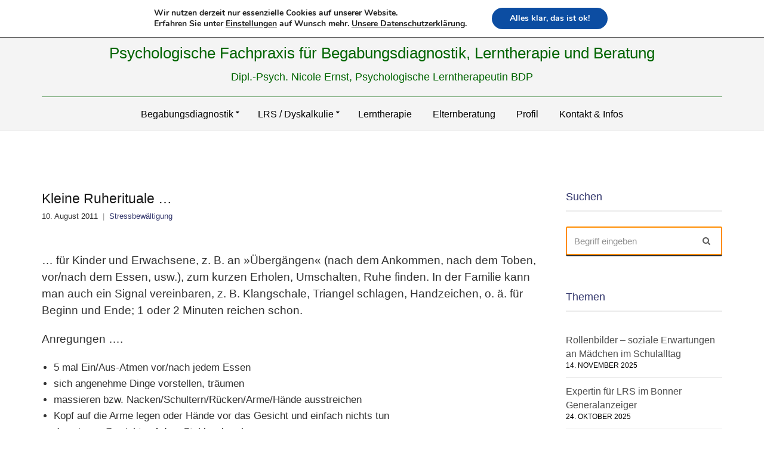

--- FILE ---
content_type: text/html; charset=UTF-8
request_url: https://praxis-nicole-ernst.de/stressbewaltigung/entspannungsubunge/
body_size: 13549
content:
<!doctype html>
<html lang="de">
<head>
	<meta charset="UTF-8">
	<meta name="viewport" content="width=device-width, initial-scale=1">
	<meta name='robots' content='index, follow, max-image-preview:large, max-snippet:-1, max-video-preview:-1' />

	<!-- This site is optimized with the Yoast SEO plugin v26.8 - https://yoast.com/product/yoast-seo-wordpress/ -->
	<title>Entspannungsübungen</title>
	<link rel="canonical" href="https://praxis-nicole-ernst.de/stressbewaltigung/entspannungsubunge/" />
	<script type="application/ld+json" class="yoast-schema-graph">{"@context":"https://schema.org","@graph":[{"@type":"Article","@id":"https://praxis-nicole-ernst.de/stressbewaltigung/entspannungsubunge/#article","isPartOf":{"@id":"https://praxis-nicole-ernst.de/stressbewaltigung/entspannungsubunge/"},"author":{"name":"Nicole C. Ernst","@id":"https://praxis-nicole-ernst.de/#/schema/person/9c6fcdf28d44a4e6656d23b4c8861613"},"headline":"Kleine Ruherituale …","datePublished":"2011-08-10T17:44:20+00:00","mainEntityOfPage":{"@id":"https://praxis-nicole-ernst.de/stressbewaltigung/entspannungsubunge/"},"wordCount":147,"publisher":{"@id":"https://praxis-nicole-ernst.de/#organization"},"keywords":["Stressbewältigung"],"articleSection":["Stressbewältigung"],"inLanguage":"de"},{"@type":"WebPage","@id":"https://praxis-nicole-ernst.de/stressbewaltigung/entspannungsubunge/","url":"https://praxis-nicole-ernst.de/stressbewaltigung/entspannungsubunge/","name":"Entspannungsübungen","isPartOf":{"@id":"https://praxis-nicole-ernst.de/#website"},"datePublished":"2011-08-10T17:44:20+00:00","breadcrumb":{"@id":"https://praxis-nicole-ernst.de/stressbewaltigung/entspannungsubunge/#breadcrumb"},"inLanguage":"de","potentialAction":[{"@type":"ReadAction","target":["https://praxis-nicole-ernst.de/stressbewaltigung/entspannungsubunge/"]}]},{"@type":"BreadcrumbList","@id":"https://praxis-nicole-ernst.de/stressbewaltigung/entspannungsubunge/#breadcrumb","itemListElement":[{"@type":"ListItem","position":1,"name":"Home","item":"https://praxis-nicole-ernst.de/"},{"@type":"ListItem","position":2,"name":"Alle Beiträge zu Lernen, Entwicklung, Erziehung &#038; Stressbewältigung >>","item":"https://praxis-nicole-ernst.de/aktuelles/"},{"@type":"ListItem","position":3,"name":"Kleine Ruherituale …"}]},{"@type":"WebSite","@id":"https://praxis-nicole-ernst.de/#website","url":"https://praxis-nicole-ernst.de/","name":"Psychologische Fachpraxis für Begabungsdiagnostik, Lerntherapie und Beratung","description":"Dipl.-Psych. Nicole Ernst,  Psychologische Lerntherapeutin BDP","publisher":{"@id":"https://praxis-nicole-ernst.de/#organization"},"potentialAction":[{"@type":"SearchAction","target":{"@type":"EntryPoint","urlTemplate":"https://praxis-nicole-ernst.de/?s={search_term_string}"},"query-input":{"@type":"PropertyValueSpecification","valueRequired":true,"valueName":"search_term_string"}}],"inLanguage":"de"},{"@type":"Organization","@id":"https://praxis-nicole-ernst.de/#organization","name":"Fachpraxis für Lerntherapie, IQ-Testung und Beratung","url":"https://praxis-nicole-ernst.de/","logo":{"@type":"ImageObject","inLanguage":"de","@id":"https://praxis-nicole-ernst.de/#/schema/logo/image/","url":"https://praxis-nicole-ernst.de/wp-content/uploads/2012/09/LOGOswWeb-100H1.gif","contentUrl":"https://praxis-nicole-ernst.de/wp-content/uploads/2012/09/LOGOswWeb-100H1.gif","width":"100","height":"84","caption":"Fachpraxis für Lerntherapie, IQ-Testung und Beratung"},"image":{"@id":"https://praxis-nicole-ernst.de/#/schema/logo/image/"}},{"@type":"Person","@id":"https://praxis-nicole-ernst.de/#/schema/person/9c6fcdf28d44a4e6656d23b4c8861613","name":"Nicole C. Ernst","image":{"@type":"ImageObject","inLanguage":"de","@id":"https://praxis-nicole-ernst.de/#/schema/person/image/","url":"https://secure.gravatar.com/avatar/2674ba96f47fc4bea0ad48748d28d6a343aaa5a7a2f0e59446ba9c23a738d3b9?s=96&d=mm&r=g","contentUrl":"https://secure.gravatar.com/avatar/2674ba96f47fc4bea0ad48748d28d6a343aaa5a7a2f0e59446ba9c23a738d3b9?s=96&d=mm&r=g","caption":"Nicole C. Ernst"}}]}</script>
	<!-- / Yoast SEO plugin. -->


<style id='wp-img-auto-sizes-contain-inline-css' type='text/css'>
img:is([sizes=auto i],[sizes^="auto," i]){contain-intrinsic-size:3000px 1500px}
/*# sourceURL=wp-img-auto-sizes-contain-inline-css */
</style>
<style id='wp-block-library-inline-css' type='text/css'>
:root{--wp-block-synced-color:#7a00df;--wp-block-synced-color--rgb:122,0,223;--wp-bound-block-color:var(--wp-block-synced-color);--wp-editor-canvas-background:#ddd;--wp-admin-theme-color:#007cba;--wp-admin-theme-color--rgb:0,124,186;--wp-admin-theme-color-darker-10:#006ba1;--wp-admin-theme-color-darker-10--rgb:0,107,160.5;--wp-admin-theme-color-darker-20:#005a87;--wp-admin-theme-color-darker-20--rgb:0,90,135;--wp-admin-border-width-focus:2px}@media (min-resolution:192dpi){:root{--wp-admin-border-width-focus:1.5px}}.wp-element-button{cursor:pointer}:root .has-very-light-gray-background-color{background-color:#eee}:root .has-very-dark-gray-background-color{background-color:#313131}:root .has-very-light-gray-color{color:#eee}:root .has-very-dark-gray-color{color:#313131}:root .has-vivid-green-cyan-to-vivid-cyan-blue-gradient-background{background:linear-gradient(135deg,#00d084,#0693e3)}:root .has-purple-crush-gradient-background{background:linear-gradient(135deg,#34e2e4,#4721fb 50%,#ab1dfe)}:root .has-hazy-dawn-gradient-background{background:linear-gradient(135deg,#faaca8,#dad0ec)}:root .has-subdued-olive-gradient-background{background:linear-gradient(135deg,#fafae1,#67a671)}:root .has-atomic-cream-gradient-background{background:linear-gradient(135deg,#fdd79a,#004a59)}:root .has-nightshade-gradient-background{background:linear-gradient(135deg,#330968,#31cdcf)}:root .has-midnight-gradient-background{background:linear-gradient(135deg,#020381,#2874fc)}:root{--wp--preset--font-size--normal:16px;--wp--preset--font-size--huge:42px}.has-regular-font-size{font-size:1em}.has-larger-font-size{font-size:2.625em}.has-normal-font-size{font-size:var(--wp--preset--font-size--normal)}.has-huge-font-size{font-size:var(--wp--preset--font-size--huge)}.has-text-align-center{text-align:center}.has-text-align-left{text-align:left}.has-text-align-right{text-align:right}.has-fit-text{white-space:nowrap!important}#end-resizable-editor-section{display:none}.aligncenter{clear:both}.items-justified-left{justify-content:flex-start}.items-justified-center{justify-content:center}.items-justified-right{justify-content:flex-end}.items-justified-space-between{justify-content:space-between}.screen-reader-text{border:0;clip-path:inset(50%);height:1px;margin:-1px;overflow:hidden;padding:0;position:absolute;width:1px;word-wrap:normal!important}.screen-reader-text:focus{background-color:#ddd;clip-path:none;color:#444;display:block;font-size:1em;height:auto;left:5px;line-height:normal;padding:15px 23px 14px;text-decoration:none;top:5px;width:auto;z-index:100000}html :where(.has-border-color){border-style:solid}html :where([style*=border-top-color]){border-top-style:solid}html :where([style*=border-right-color]){border-right-style:solid}html :where([style*=border-bottom-color]){border-bottom-style:solid}html :where([style*=border-left-color]){border-left-style:solid}html :where([style*=border-width]){border-style:solid}html :where([style*=border-top-width]){border-top-style:solid}html :where([style*=border-right-width]){border-right-style:solid}html :where([style*=border-bottom-width]){border-bottom-style:solid}html :where([style*=border-left-width]){border-left-style:solid}html :where(img[class*=wp-image-]){height:auto;max-width:100%}:where(figure){margin:0 0 1em}html :where(.is-position-sticky){--wp-admin--admin-bar--position-offset:var(--wp-admin--admin-bar--height,0px)}@media screen and (max-width:600px){html :where(.is-position-sticky){--wp-admin--admin-bar--position-offset:0px}}

/*# sourceURL=wp-block-library-inline-css */
</style><style id='wp-block-paragraph-inline-css' type='text/css'>
.is-small-text{font-size:.875em}.is-regular-text{font-size:1em}.is-large-text{font-size:2.25em}.is-larger-text{font-size:3em}.has-drop-cap:not(:focus):first-letter{float:left;font-size:8.4em;font-style:normal;font-weight:100;line-height:.68;margin:.05em .1em 0 0;text-transform:uppercase}body.rtl .has-drop-cap:not(:focus):first-letter{float:none;margin-left:.1em}p.has-drop-cap.has-background{overflow:hidden}:root :where(p.has-background){padding:1.25em 2.375em}:where(p.has-text-color:not(.has-link-color)) a{color:inherit}p.has-text-align-left[style*="writing-mode:vertical-lr"],p.has-text-align-right[style*="writing-mode:vertical-rl"]{rotate:180deg}
/*# sourceURL=https://praxis-nicole-ernst.de/wp-includes/blocks/paragraph/style.min.css */
</style>
<style id='global-styles-inline-css' type='text/css'>
:root{--wp--preset--aspect-ratio--square: 1;--wp--preset--aspect-ratio--4-3: 4/3;--wp--preset--aspect-ratio--3-4: 3/4;--wp--preset--aspect-ratio--3-2: 3/2;--wp--preset--aspect-ratio--2-3: 2/3;--wp--preset--aspect-ratio--16-9: 16/9;--wp--preset--aspect-ratio--9-16: 9/16;--wp--preset--color--black: #000000;--wp--preset--color--cyan-bluish-gray: #abb8c3;--wp--preset--color--white: #ffffff;--wp--preset--color--pale-pink: #f78da7;--wp--preset--color--vivid-red: #cf2e2e;--wp--preset--color--luminous-vivid-orange: #ff6900;--wp--preset--color--luminous-vivid-amber: #fcb900;--wp--preset--color--light-green-cyan: #7bdcb5;--wp--preset--color--vivid-green-cyan: #00d084;--wp--preset--color--pale-cyan-blue: #8ed1fc;--wp--preset--color--vivid-cyan-blue: #0693e3;--wp--preset--color--vivid-purple: #9b51e0;--wp--preset--gradient--vivid-cyan-blue-to-vivid-purple: linear-gradient(135deg,rgb(6,147,227) 0%,rgb(155,81,224) 100%);--wp--preset--gradient--light-green-cyan-to-vivid-green-cyan: linear-gradient(135deg,rgb(122,220,180) 0%,rgb(0,208,130) 100%);--wp--preset--gradient--luminous-vivid-amber-to-luminous-vivid-orange: linear-gradient(135deg,rgb(252,185,0) 0%,rgb(255,105,0) 100%);--wp--preset--gradient--luminous-vivid-orange-to-vivid-red: linear-gradient(135deg,rgb(255,105,0) 0%,rgb(207,46,46) 100%);--wp--preset--gradient--very-light-gray-to-cyan-bluish-gray: linear-gradient(135deg,rgb(238,238,238) 0%,rgb(169,184,195) 100%);--wp--preset--gradient--cool-to-warm-spectrum: linear-gradient(135deg,rgb(74,234,220) 0%,rgb(151,120,209) 20%,rgb(207,42,186) 40%,rgb(238,44,130) 60%,rgb(251,105,98) 80%,rgb(254,248,76) 100%);--wp--preset--gradient--blush-light-purple: linear-gradient(135deg,rgb(255,206,236) 0%,rgb(152,150,240) 100%);--wp--preset--gradient--blush-bordeaux: linear-gradient(135deg,rgb(254,205,165) 0%,rgb(254,45,45) 50%,rgb(107,0,62) 100%);--wp--preset--gradient--luminous-dusk: linear-gradient(135deg,rgb(255,203,112) 0%,rgb(199,81,192) 50%,rgb(65,88,208) 100%);--wp--preset--gradient--pale-ocean: linear-gradient(135deg,rgb(255,245,203) 0%,rgb(182,227,212) 50%,rgb(51,167,181) 100%);--wp--preset--gradient--electric-grass: linear-gradient(135deg,rgb(202,248,128) 0%,rgb(113,206,126) 100%);--wp--preset--gradient--midnight: linear-gradient(135deg,rgb(2,3,129) 0%,rgb(40,116,252) 100%);--wp--preset--font-size--small: 13px;--wp--preset--font-size--medium: 20px;--wp--preset--font-size--large: 36px;--wp--preset--font-size--x-large: 42px;--wp--preset--spacing--20: 0.44rem;--wp--preset--spacing--30: 0.67rem;--wp--preset--spacing--40: 1rem;--wp--preset--spacing--50: 1.5rem;--wp--preset--spacing--60: 2.25rem;--wp--preset--spacing--70: 3.38rem;--wp--preset--spacing--80: 5.06rem;--wp--preset--shadow--natural: 6px 6px 9px rgba(0, 0, 0, 0.2);--wp--preset--shadow--deep: 12px 12px 50px rgba(0, 0, 0, 0.4);--wp--preset--shadow--sharp: 6px 6px 0px rgba(0, 0, 0, 0.2);--wp--preset--shadow--outlined: 6px 6px 0px -3px rgb(255, 255, 255), 6px 6px rgb(0, 0, 0);--wp--preset--shadow--crisp: 6px 6px 0px rgb(0, 0, 0);}:where(.is-layout-flex){gap: 0.5em;}:where(.is-layout-grid){gap: 0.5em;}body .is-layout-flex{display: flex;}.is-layout-flex{flex-wrap: wrap;align-items: center;}.is-layout-flex > :is(*, div){margin: 0;}body .is-layout-grid{display: grid;}.is-layout-grid > :is(*, div){margin: 0;}:where(.wp-block-columns.is-layout-flex){gap: 2em;}:where(.wp-block-columns.is-layout-grid){gap: 2em;}:where(.wp-block-post-template.is-layout-flex){gap: 1.25em;}:where(.wp-block-post-template.is-layout-grid){gap: 1.25em;}.has-black-color{color: var(--wp--preset--color--black) !important;}.has-cyan-bluish-gray-color{color: var(--wp--preset--color--cyan-bluish-gray) !important;}.has-white-color{color: var(--wp--preset--color--white) !important;}.has-pale-pink-color{color: var(--wp--preset--color--pale-pink) !important;}.has-vivid-red-color{color: var(--wp--preset--color--vivid-red) !important;}.has-luminous-vivid-orange-color{color: var(--wp--preset--color--luminous-vivid-orange) !important;}.has-luminous-vivid-amber-color{color: var(--wp--preset--color--luminous-vivid-amber) !important;}.has-light-green-cyan-color{color: var(--wp--preset--color--light-green-cyan) !important;}.has-vivid-green-cyan-color{color: var(--wp--preset--color--vivid-green-cyan) !important;}.has-pale-cyan-blue-color{color: var(--wp--preset--color--pale-cyan-blue) !important;}.has-vivid-cyan-blue-color{color: var(--wp--preset--color--vivid-cyan-blue) !important;}.has-vivid-purple-color{color: var(--wp--preset--color--vivid-purple) !important;}.has-black-background-color{background-color: var(--wp--preset--color--black) !important;}.has-cyan-bluish-gray-background-color{background-color: var(--wp--preset--color--cyan-bluish-gray) !important;}.has-white-background-color{background-color: var(--wp--preset--color--white) !important;}.has-pale-pink-background-color{background-color: var(--wp--preset--color--pale-pink) !important;}.has-vivid-red-background-color{background-color: var(--wp--preset--color--vivid-red) !important;}.has-luminous-vivid-orange-background-color{background-color: var(--wp--preset--color--luminous-vivid-orange) !important;}.has-luminous-vivid-amber-background-color{background-color: var(--wp--preset--color--luminous-vivid-amber) !important;}.has-light-green-cyan-background-color{background-color: var(--wp--preset--color--light-green-cyan) !important;}.has-vivid-green-cyan-background-color{background-color: var(--wp--preset--color--vivid-green-cyan) !important;}.has-pale-cyan-blue-background-color{background-color: var(--wp--preset--color--pale-cyan-blue) !important;}.has-vivid-cyan-blue-background-color{background-color: var(--wp--preset--color--vivid-cyan-blue) !important;}.has-vivid-purple-background-color{background-color: var(--wp--preset--color--vivid-purple) !important;}.has-black-border-color{border-color: var(--wp--preset--color--black) !important;}.has-cyan-bluish-gray-border-color{border-color: var(--wp--preset--color--cyan-bluish-gray) !important;}.has-white-border-color{border-color: var(--wp--preset--color--white) !important;}.has-pale-pink-border-color{border-color: var(--wp--preset--color--pale-pink) !important;}.has-vivid-red-border-color{border-color: var(--wp--preset--color--vivid-red) !important;}.has-luminous-vivid-orange-border-color{border-color: var(--wp--preset--color--luminous-vivid-orange) !important;}.has-luminous-vivid-amber-border-color{border-color: var(--wp--preset--color--luminous-vivid-amber) !important;}.has-light-green-cyan-border-color{border-color: var(--wp--preset--color--light-green-cyan) !important;}.has-vivid-green-cyan-border-color{border-color: var(--wp--preset--color--vivid-green-cyan) !important;}.has-pale-cyan-blue-border-color{border-color: var(--wp--preset--color--pale-cyan-blue) !important;}.has-vivid-cyan-blue-border-color{border-color: var(--wp--preset--color--vivid-cyan-blue) !important;}.has-vivid-purple-border-color{border-color: var(--wp--preset--color--vivid-purple) !important;}.has-vivid-cyan-blue-to-vivid-purple-gradient-background{background: var(--wp--preset--gradient--vivid-cyan-blue-to-vivid-purple) !important;}.has-light-green-cyan-to-vivid-green-cyan-gradient-background{background: var(--wp--preset--gradient--light-green-cyan-to-vivid-green-cyan) !important;}.has-luminous-vivid-amber-to-luminous-vivid-orange-gradient-background{background: var(--wp--preset--gradient--luminous-vivid-amber-to-luminous-vivid-orange) !important;}.has-luminous-vivid-orange-to-vivid-red-gradient-background{background: var(--wp--preset--gradient--luminous-vivid-orange-to-vivid-red) !important;}.has-very-light-gray-to-cyan-bluish-gray-gradient-background{background: var(--wp--preset--gradient--very-light-gray-to-cyan-bluish-gray) !important;}.has-cool-to-warm-spectrum-gradient-background{background: var(--wp--preset--gradient--cool-to-warm-spectrum) !important;}.has-blush-light-purple-gradient-background{background: var(--wp--preset--gradient--blush-light-purple) !important;}.has-blush-bordeaux-gradient-background{background: var(--wp--preset--gradient--blush-bordeaux) !important;}.has-luminous-dusk-gradient-background{background: var(--wp--preset--gradient--luminous-dusk) !important;}.has-pale-ocean-gradient-background{background: var(--wp--preset--gradient--pale-ocean) !important;}.has-electric-grass-gradient-background{background: var(--wp--preset--gradient--electric-grass) !important;}.has-midnight-gradient-background{background: var(--wp--preset--gradient--midnight) !important;}.has-small-font-size{font-size: var(--wp--preset--font-size--small) !important;}.has-medium-font-size{font-size: var(--wp--preset--font-size--medium) !important;}.has-large-font-size{font-size: var(--wp--preset--font-size--large) !important;}.has-x-large-font-size{font-size: var(--wp--preset--font-size--x-large) !important;}
/*# sourceURL=global-styles-inline-css */
</style>

<style id='classic-theme-styles-inline-css' type='text/css'>
/*! This file is auto-generated */
.wp-block-button__link{color:#fff;background-color:#32373c;border-radius:9999px;box-shadow:none;text-decoration:none;padding:calc(.667em + 2px) calc(1.333em + 2px);font-size:1.125em}.wp-block-file__button{background:#32373c;color:#fff;text-decoration:none}
/*# sourceURL=/wp-includes/css/classic-themes.min.css */
</style>
<link rel='stylesheet' id='wpo_min-header-0-css' href='https://praxis-nicole-ernst.de/wp-content/cache/wpo-minify/1769672124/assets/wpo-minify-header-79535924.min.css' type='text/css' media='all' />
<script type="text/javascript" src="https://praxis-nicole-ernst.de/wp-content/cache/wpo-minify/1769672124/assets/wpo-minify-header-7c390e50.min.js" id="wpo_min-header-0-js"></script>
<!-- Analytics by WP Statistics - https://wp-statistics.com -->
<link rel="pingback" href="https://praxis-nicole-ernst.de/xmlrpc.php"><link rel="icon" href="https://praxis-nicole-ernst.de/wp-content/uploads/2016/04/LOGO.gif" sizes="32x32" />
<link rel="icon" href="https://praxis-nicole-ernst.de/wp-content/uploads/2016/04/LOGO.gif" sizes="192x192" />
<link rel="apple-touch-icon" href="https://praxis-nicole-ernst.de/wp-content/uploads/2016/04/LOGO.gif" />
<meta name="msapplication-TileImage" content="https://praxis-nicole-ernst.de/wp-content/uploads/2016/04/LOGO.gif" />
		<style type="text/css" id="wp-custom-css">
			@media (max-width: 480px) {
	
	/*.entry-item-thumb img  {
    display: none;
  }*/
p.site-logo {font-size: 1.2em; }
p.site-tagline {border-bottom: 0px solid darkgreen; padding-bottom: 20px; font-size: 1.05em; }
}

.navigation-main li li:hover>a, .navigation-main li li>a:focus, .navigation-main li .current-menu-item>a, .navigation-main li .current-menu-parent>a, .navigation-main li .current-menu-ancestor>a, .navigation-main li .current_page_item>a, .navigation-main li .current_page_ancestor>a {color: black; }
div.head-mast {padding-bottom: 6px; }
.head-intro-info {display: none; }
.footer .entry-item-media-title a {color: #222211; }
p {line-height: 1.5em; font-size: 1.1em}
a {color: darkgreen; font-weight: 500;}
.site-logo {font-size: 1.55em;  margin-top: 2%; padding-bottom: 1%; }
p.site-tagline {border-bottom: 1px solid darkgreen; padding-bottom: 20px; font-size: 1.05em; }
/*img.custom-logo {float: left;margin-bottom: 5%; margin-top: -1%}*/
img.custom-logo {display: none;}
.entry-item-title a {font-size: 1.1em; color: darkgreen; }
h2.section-title {font-size: 1.5em; font-weight: 600; background: #f4f4f4; padding: 15px;}
.navigation-main > li > a {
  text-transform: none; color: black; 
}
.navigation-main a {
  font-size: 18px; }
.widget-section {
padding: 86px 0;
background-position: center top;
background-repeat: no-repeat;
background-size: cover;
position: relative;}
.entry-thumb img {display: none;}
a.entry-item-read-more {color:	darkgreen; font-weight: bold; }
h1 a {color: darkgreen; }
.widget_nav_menu a {background: transparent; border-bottom: 1px solid darkgreen; color: black; font-size: 1.1em   }
		</style>
			


</head>
<body 

class="wp-singular post-template-default single single-post postid-1766 single-format-standard wp-custom-logo wp-theme-blockchain">

<div id="page">

	
			<header class="header">

		
			
			<div class="head-intro">
				<div class="container">
					<div class="row align-items-center">
						<div class="col-md-6 col-12">
							<div class="head-intro-info">
								<span><strong><a href="tel:4922268279690"> Telefon: 0 22 26 - 827 96 90</a></strong></span><span> <strong><a href="mailto:info@praxis-nicole-ernst.de">Email: info@praxis-nicole-ernst.de</a></strong></span>							</div>
						</div>

						<div class="col-md-6 col-12">
							<div class="head-intro-addons">
										<div class="head-search">
			<form action="https://praxis-nicole-ernst.de/" class="head-search-form">
				<label for="head-search-input" class="sr-only">Search for:</label>
				<input type="search" name="s" id="head-search-input" class="head-search-input" placeholder="Type and hit enter to search">
			</form>
			<a href="#" class="head-search-trigger">
				<i class="fa fa-search"></i>
			</a>
		</div>
									</div>
						</div>
					</div>
				</div>
			</div>

			
		
				
		<div class="head-mast">
			<div class="container">
				<div class="row align-items-center">
						<div class="col-lg-12 col-md-6 col-8 text-lg-center">
		<div class="site-branding"><a href="https://praxis-nicole-ernst.de/" class="custom-logo-link" rel="home"><img width="72" height="60" src="https://praxis-nicole-ernst.de/wp-content/uploads/2016/04/LOGO.gif" class="custom-logo" alt="Psychologische Fachpraxis für Begabungsdiagnostik, Lerntherapie und Beratung" decoding="async" /></a><p class="site-logo"><a href="https://praxis-nicole-ernst.de/" rel="home">Psychologische Fachpraxis für Begabungsdiagnostik, Lerntherapie und Beratung</a></p><p class="site-tagline">Dipl.-Psych. Nicole Ernst,  Psychologische Lerntherapeutin BDP</p></div>	</div>

	<div class="col-lg-12 col-md-6 col-4 text-lg-center">
		<nav class="nav">
			<ul id="header-menu-1" class="navigation-main"><li id="menu-item-7187" class="menu-item menu-item-type-post_type menu-item-object-page menu-item-has-children menu-item-7187"><a href="https://praxis-nicole-ernst.de/iq-test-und-begabungsdiagnostik/">Begabungsdiagnostik</a>
<ul class="sub-menu">
	<li id="menu-item-7189" class="menu-item menu-item-type-post_type menu-item-object-page menu-item-7189"><a href="https://praxis-nicole-ernst.de/iq-test-intelligenztest/">Informationen Intelligenztest &#038; Begabungsdiagnostik</a></li>
	<li id="menu-item-7239" class="menu-item menu-item-type-post_type menu-item-object-page menu-item-7239"><a href="https://praxis-nicole-ernst.de/ablauf-eines-intelligenztest-iq-test/">Ablauf Intelligenztest &#038; Begabungsdiagnostik</a></li>
</ul>
</li>
<li id="menu-item-7269" class="menu-item menu-item-type-post_type menu-item-object-page menu-item-has-children menu-item-7269"><a href="https://praxis-nicole-ernst.de/lrs-und-dyskalkulie-diagnostik-und-therapie/">LRS / Dyskalkulie</a>
<ul class="sub-menu">
	<li id="menu-item-7270" class="menu-item menu-item-type-post_type menu-item-object-page menu-item-7270"><a href="https://praxis-nicole-ernst.de/legasthenie-lrs/">Legasthenie / LRS – Therapie und Diagnostik</a></li>
	<li id="menu-item-7271" class="menu-item menu-item-type-post_type menu-item-object-page menu-item-7271"><a href="https://praxis-nicole-ernst.de/dyskalkulie-rechenschwaeche/">Dyskalkulie / Rechenschwäche – Therapie und Diagnostik</a></li>
</ul>
</li>
<li id="menu-item-7292" class="menu-item menu-item-type-post_type menu-item-object-page menu-item-7292"><a href="https://praxis-nicole-ernst.de/lerntherapie/">Lerntherapie</a></li>
<li id="menu-item-7279" class="menu-item menu-item-type-post_type menu-item-object-page menu-item-7279"><a href="https://praxis-nicole-ernst.de/elternberatung/">Elternberatung</a></li>
<li id="menu-item-4267" class="menu-item menu-item-type-post_type menu-item-object-page menu-item-4267"><a href="https://praxis-nicole-ernst.de/lerntherapeutin-nicole-ernst/">Profil</a></li>
<li id="menu-item-4266" class="menu-item menu-item-type-post_type menu-item-object-page menu-item-4266"><a href="https://praxis-nicole-ernst.de/praxis-lerntherapie-stressbewaeltigung/">Kontakt &#038; Infos</a></li>
</ul>		</nav>
		<a href="#mobilemenu" class="mobile-nav-trigger"><i class="fa fa-navicon"></i> Menu</a>
	</div>
					</div>
			</div>
		</div>

		
	</header>
	
		<div id="mobilemenu"><ul></ul></div>

	

<main class="main">

	<div class="container">

		
			<div class="row">

				<div class="col-lg-9 col-12">

					
						<article id="entry-1766" class="entry post-1766 post type-post status-publish format-standard hentry category-stressbewaltigung tag-stressbewaltigung">

							<header class="entry-header">			<h1 class="entry-title">
				Kleine Ruherituale …			</h1>
			<div class="entry-meta">		<span class="entry-meta-item">
			<time datetime="2011-08-10T18:44:20+02:00">10. August 2011</time>
		</span>
				<span class="entry-meta-item entry-categories">
			<a href="https://praxis-nicole-ernst.de/category/stressbewaltigung/" rel="category tag">Stressbewältigung</a>		</span>
		</div></header>
							
							<div class="entry-content">
								
								<p>… für Kinder und Erwachsene, z. B. an »Übergängen« (nach dem Ankommen, nach dem Toben, vor/nach dem Essen, usw.), zum kurzen Erholen, Umschalten, Ruhe finden. In der Familie kann man auch ein Signal vereinbaren, z. B. Klangschale, Triangel schlagen, Handzeichen, o. ä. für Beginn und Ende; 1 oder 2 Minuten reichen schon.</p>
<p>Anregungen &#8230;.</p>
<ul>
<li>5 mal Ein/Aus-Atmen vor/nach jedem Essen</li>
<li>sich angenehme Dinge vorstellen, träumen</li>
<li>massieren bzw. Nacken/Schultern/Rücken/Arme/Hände ausstreichen</li>
<li>Kopf auf die Arme legen oder Hände vor das Gesicht und einfach nichts tun </li>
<li>das eigene Gewicht auf dem Stuhl wahrnehmen</li>
<li>den Atemverlauf folgen</li>
<li>die Stille/Geräusche hören</li>
<li>einen Gegenstand (Muschel, Murmel, Glas, &#8230;) betrachten </li>
<li>dem eigenen Herzschlag lauschen</li>
<li>Übungen aus Entspannungstechniken, wie Autogenem Training oder progressiver Muskelentspannung</li>
<li>ruhige Musik hören</li>
<li>an den Händen fassen und den eigenen bzw. gemeinsamen Atemrhythmus wahrnehmen</li>
</ul>
<p>&#8230;&#8230; und anderes mehr &#8230;&#8230;</p>

															</div>

							
						</article>

						
								<div class="entry-related">
							<div class="section-heading">
					<h3 class="section-title">Ähnliche Beiträge</h3>
					<p class="section-subtitle"></p>
				</div>
			
			<div class="row row-items">
									<div class="col-lg-4 col-sm-6 col-12">
						<div class="entry-item">
	
	<div class="entry-item-content">
		<h2 class="entry-item-title">
			<a href="https://praxis-nicole-ernst.de/stressbewaltigung/autogenes-training-bonn-rheinbach-meckenheim-euskirchen/">
				Ist Autogenes Training wirklich nichts für mich?			</a>
		</h2>

		<div class="entry-meta">		<span class="entry-meta-item">
			<time datetime="2015-10-14T16:38:16+02:00">14. Oktober 2015</time>
		</span>
				<span class="entry-meta-item entry-categories">
			<a href="https://praxis-nicole-ernst.de/category/stressbewaltigung/" rel="category tag">Stressbewältigung</a>		</span>
		</div>
		<div class="entry-item-excerpt">
			<p>Immer wieder höre ich von Menschen, die einen Kurs Autogenes Training mit der Erkenntnis abgeschlossen (oder abgebrochen) haben: Das ist nichts für mich. Ist das wirklich so? In [&hellip;]</p>
		</div>

		<a href="https://praxis-nicole-ernst.de/stressbewaltigung/autogenes-training-bonn-rheinbach-meckenheim-euskirchen/" class="entry-item-read-more">
			Mehr erfahren <i class="fa fa-angle-right"></i>		</a>
	</div>
</div>
					</div>
									<div class="col-lg-4 col-sm-6 col-12">
						<div class="entry-item">
			<figure class="entry-item-thumb">
			<a href="https://praxis-nicole-ernst.de/entwicklung/ansichtssach/">
				<img width="555" height="400" src="https://praxis-nicole-ernst.de/wp-content/uploads/2011/07/imran-bangash-3rCHO9yEb5g-unsplash-555x400.jpg" class="attachment-blockchain_item size-blockchain_item wp-post-image" alt="12-seitiger Würfel als Symbolbild für den Artikel zum Thema Ansichtssache" decoding="async" fetchpriority="high" />			</a>
		</figure>
		
	<div class="entry-item-content">
		<h2 class="entry-item-title">
			<a href="https://praxis-nicole-ernst.de/entwicklung/ansichtssach/">
				Ansichtssache!			</a>
		</h2>

		<div class="entry-meta">		<span class="entry-meta-item">
			<time datetime="2011-07-10T18:34:54+02:00">10. Juli 2011</time>
		</span>
				<span class="entry-meta-item entry-categories">
			<a href="https://praxis-nicole-ernst.de/category/entwicklung/" rel="category tag">Entwicklung</a>, <a href="https://praxis-nicole-ernst.de/category/erziehung/" rel="category tag">Erziehung</a>		</span>
		</div>
		<div class="entry-item-excerpt">
			<p>„(&#8230;), dass Realität nicht das ist, was sie uns zu sein scheint, sondern eine soziale Konstruktion sozialer Akteure.“ (Arist von Schlippe et al., 1995) Realitäten werden konstruiert – [&hellip;]</p>
		</div>

		<a href="https://praxis-nicole-ernst.de/entwicklung/ansichtssach/" class="entry-item-read-more">
			Mehr erfahren <i class="fa fa-angle-right"></i>		</a>
	</div>
</div>
					</div>
									<div class="col-lg-4 col-sm-6 col-12">
						<div class="entry-item">
	
	<div class="entry-item-content">
		<h2 class="entry-item-title">
			<a href="https://praxis-nicole-ernst.de/lerntipps/die-balance-halten/">
				Die Balance halten &#8211; Lernen und Pausen			</a>
		</h2>

		<div class="entry-meta">		<span class="entry-meta-item">
			<time datetime="2011-12-18T12:23:06+02:00">18. Dezember 2011</time>
		</span>
				<span class="entry-meta-item entry-categories">
			<a href="https://praxis-nicole-ernst.de/category/lerntipps/" rel="category tag">Lerntipps</a>, <a href="https://praxis-nicole-ernst.de/category/stressbewaltigung/" rel="category tag">Stressbewältigung</a>		</span>
		</div>
		<div class="entry-item-excerpt">
			<p>Ebenso wichtig für erfolgreiches Lernen sind neben effektiven Lernphasen auch Mußezeiten. Gemeint sind hier nicht außerschulische Termine für Musik oder Sport. Gemeint sind echte Frei-Zeiten. Ruhe von Verpflichtungen [&hellip;]</p>
		</div>

		<a href="https://praxis-nicole-ernst.de/lerntipps/die-balance-halten/" class="entry-item-read-more">
			Mehr erfahren <i class="fa fa-angle-right"></i>		</a>
	</div>
</div>
					</div>
											</div>
		</div>
	
						
					
				</div>

				<div class="col-lg-3 col-12">
	<div class="sidebar">
		<aside id="search-3" class="widget widget_search"><h3 class="widget-title">Suchen</h3><form action="https://praxis-nicole-ernst.de/" method="get" class="searchform" role="search">
	<div>
		<label for="s" class="screen-reader-text">Search for:</label>
		<input type="search" id="s" name="s" value="" placeholder="Begriff eingeben">
		<button class="searchsubmit" type="submit"><i class="fa fa-search"></i><span class="screen-reader-text"> Search</span></button>
	</div>
</form>
</aside>
		<aside id="recent-posts-5" class="widget widget_recent_entries">
		<h3 class="widget-title">Themen</h3>
		<ul>
											<li>
					<a href="https://praxis-nicole-ernst.de/schule/rollenbilder-in-der-schule/">Rollenbilder – soziale Erwartungen an Mädchen im Schulalltag</a>
											<span class="post-date">14. November 2025</span>
									</li>
											<li>
					<a href="https://praxis-nicole-ernst.de/legasthenie-lrs/expertin-fuer-lrs/">Expertin für LRS im Bonner Generalanzeiger</a>
											<span class="post-date">24. Oktober 2025</span>
									</li>
											<li>
					<a href="https://praxis-nicole-ernst.de/lrs/rechtschreibung-lesen-und-textverstaendnis/">Rechtschreibung, Lesen und Textverständnis</a>
											<span class="post-date">24. September 2025</span>
									</li>
											<li>
					<a href="https://praxis-nicole-ernst.de/intelligenztest/hochbegabung-und-lernstoerung/">2e – Hochbegabung und Lernstörung</a>
											<span class="post-date">26. Juli 2025</span>
									</li>
											<li>
					<a href="https://praxis-nicole-ernst.de/entwicklung/wenns-kniffelig-wird-growth-mindset/">Wenns kniffelig wird – Growth Mindset</a>
											<span class="post-date">16. Mai 2025</span>
									</li>
											<li>
					<a href="https://praxis-nicole-ernst.de/lernen/gemeinsam-erfolgreich-lernen/">Gemeinsam erfolgreich lernen</a>
											<span class="post-date">2. Mai 2025</span>
									</li>
					</ul>

		</aside><aside id="nav_menu-4" class="widget widget_nav_menu"><div class="menu-nur-aktuelles-container"><ul id="menu-nur-aktuelles" class="menu"><li id="menu-item-4165" class="menu-item menu-item-type-post_type menu-item-object-page current_page_parent menu-item-4165"><a href="https://praxis-nicole-ernst.de/aktuelles/">Alle Beiträge zu Lernen, Entwicklung, Erziehung &#038; Stressbewältigung >></a></li>
</ul></div></aside>	</div>
</div>

			</div>

		
	</div>
</main>

	
			<footer class="footer">
					<div class="footer-widgets">
				<div class="container">
					<div class="row">
																					<div class="col-lg-4 col-12">
									<aside id="text-4" class="widget widget_text"><h3 class="widget-title">Kontakt</h3>			<div class="textwidget"><p>Dipl.-Psych. Nicole Ernst<br />
Psychotherapie-Zulassung (HeilprG)<br />
Psychologische Lerntherapeutin BDP<br />
Industriestr. 26<br />
53359 Rheinbach</p>
<p><strong>Tel.-Nr.: 0 22 26 – 827 96 90 </strong><br />
<a href="mailto:info@praxis-nicole-ernst.de">info@praxis-nicole-ernst.de</a></p>
</div>
		</aside><aside id="text-12" class="widget widget_text"><h3 class="widget-title">Leistungen</h3>			<div class="textwidget"><p>Kinder &amp; Jugendliche</p>
<ul>
<li>LRS / Legasthenie – Therapie und Diagnostik</li>
<li>Dyskalkulie / Rechenschwäche – Therapie und Diagnostik</li>
<li>Lerncoaching</li>
<li>Begabungsdiagnostik / IQ-Test für Kinder und Jugendliche</li>
</ul>
<p>Erwachsene</p>
<ul>
<li>Elternberatung</li>
<li>Lerncoaching für Studierende und Auszubildende</li>
<li>LRS und Dyskalkulie Diagnostik für Erwachsene</li>
<li>Autogenes Training</li>
</ul>
<p>Die Praxis liegt im Gewerbepark Nord in Rheinbach. Aufgrund der Lage ist die Praxis auch aus den umliegenden Kreisen und Städten wie Köln, Bonn, Euskirchen, Meckenheim, Ahrweiler gut zu erreichen. Praxisparkplatz.</p>
</div>
		</aside>								</div>
																												<div class="col-lg-4 col-12">
									<aside id="ci-latest-post-type-2" class="widget widget_ci-latest-post-type"><h3 class="widget-title">Beiträge</h3><div class="entry-item-media">
			<figure class="entry-item-media-thumb">
			<a href="https://praxis-nicole-ernst.de/schule/rollenbilder-in-der-schule/">
				<img width="80" height="80" src="https://praxis-nicole-ernst.de/wp-content/uploads/2025/11/Rollenbilder-Schule-scaled-e1763117698914-80x80.jpg" class="attachment-blockchain_item_media size-blockchain_item_media wp-post-image" alt="Foto zum Beitrag über Rollenbilder in der Schule: Ein Kind mit langen Haaren, das sich dreht, fliegende Haare sind zu sehen" decoding="async" loading="lazy" srcset="https://praxis-nicole-ernst.de/wp-content/uploads/2025/11/Rollenbilder-Schule-scaled-e1763117698914-80x80.jpg 80w, https://praxis-nicole-ernst.de/wp-content/uploads/2025/11/Rollenbilder-Schule-scaled-e1763117698914-150x150.jpg 150w, https://praxis-nicole-ernst.de/wp-content/uploads/2025/11/Rollenbilder-Schule-scaled-e1763117698914-100x100.jpg 100w" sizes="auto, (max-width: 80px) 100vw, 80px" />			</a>
		</figure>
	
	<div class="entry-item-media-content">
		<p class="entry-item-media-title">
			<a href="https://praxis-nicole-ernst.de/schule/rollenbilder-in-der-schule/">
				Rollenbilder – soziale Erwartungen an Mädchen im Schulalltag			</a>
		</p>

					<div class="entry-meta">
				<time datetime="2025-11-14T12:55:24+02:00">14. November 2025</time>
			</div>
			</div>
</div>
<div class="entry-item-media">
			<figure class="entry-item-media-thumb">
			<a href="https://praxis-nicole-ernst.de/legasthenie-lrs/expertin-fuer-lrs/">
				<img width="80" height="80" src="https://praxis-nicole-ernst.de/wp-content/uploads/2025/10/nicole-ernst-ga-80x80.jpg" class="attachment-blockchain_item_media size-blockchain_item_media wp-post-image" alt="" decoding="async" loading="lazy" srcset="https://praxis-nicole-ernst.de/wp-content/uploads/2025/10/nicole-ernst-ga-80x80.jpg 80w, https://praxis-nicole-ernst.de/wp-content/uploads/2025/10/nicole-ernst-ga-150x150.jpg 150w, https://praxis-nicole-ernst.de/wp-content/uploads/2025/10/nicole-ernst-ga-100x100.jpg 100w" sizes="auto, (max-width: 80px) 100vw, 80px" />			</a>
		</figure>
	
	<div class="entry-item-media-content">
		<p class="entry-item-media-title">
			<a href="https://praxis-nicole-ernst.de/legasthenie-lrs/expertin-fuer-lrs/">
				Expertin für LRS im Bonner Generalanzeiger			</a>
		</p>

					<div class="entry-meta">
				<time datetime="2025-10-24T16:38:42+02:00">24. Oktober 2025</time>
			</div>
			</div>
</div>
<div class="entry-item-media">
			<figure class="entry-item-media-thumb">
			<a href="https://praxis-nicole-ernst.de/lrs/rechtschreibung-lesen-und-textverstaendnis/">
				<img width="80" height="80" src="https://praxis-nicole-ernst.de/wp-content/uploads/2025/09/Rechtschreibung-Lesen-und-Textverstaendnis-scaled-e1759161210302-80x80.jpg" class="attachment-blockchain_item_media size-blockchain_item_media wp-post-image" alt="Rechtschreibung, Lesen und Textverständnis" decoding="async" loading="lazy" srcset="https://praxis-nicole-ernst.de/wp-content/uploads/2025/09/Rechtschreibung-Lesen-und-Textverstaendnis-scaled-e1759161210302-80x80.jpg 80w, https://praxis-nicole-ernst.de/wp-content/uploads/2025/09/Rechtschreibung-Lesen-und-Textverstaendnis-scaled-e1759161210302-150x150.jpg 150w, https://praxis-nicole-ernst.de/wp-content/uploads/2025/09/Rechtschreibung-Lesen-und-Textverstaendnis-scaled-e1759161210302-100x100.jpg 100w" sizes="auto, (max-width: 80px) 100vw, 80px" />			</a>
		</figure>
	
	<div class="entry-item-media-content">
		<p class="entry-item-media-title">
			<a href="https://praxis-nicole-ernst.de/lrs/rechtschreibung-lesen-und-textverstaendnis/">
				Rechtschreibung, Lesen und Textverständnis			</a>
		</p>

					<div class="entry-meta">
				<time datetime="2025-09-24T17:53:42+02:00">24. September 2025</time>
			</div>
			</div>
</div>
<div class="entry-item-media">
			<figure class="entry-item-media-thumb">
			<a href="https://praxis-nicole-ernst.de/intelligenztest/hochbegabung-und-lernstoerung/">
				<img width="80" height="80" src="https://praxis-nicole-ernst.de/wp-content/uploads/2025/07/braedon-mcleod-zjq0I3XupiI-unsplash-80x80.jpg" class="attachment-blockchain_item_media size-blockchain_item_media wp-post-image" alt="" decoding="async" loading="lazy" srcset="https://praxis-nicole-ernst.de/wp-content/uploads/2025/07/braedon-mcleod-zjq0I3XupiI-unsplash-80x80.jpg 80w, https://praxis-nicole-ernst.de/wp-content/uploads/2025/07/braedon-mcleod-zjq0I3XupiI-unsplash-150x150.jpg 150w, https://praxis-nicole-ernst.de/wp-content/uploads/2025/07/braedon-mcleod-zjq0I3XupiI-unsplash-100x100.jpg 100w" sizes="auto, (max-width: 80px) 100vw, 80px" />			</a>
		</figure>
	
	<div class="entry-item-media-content">
		<p class="entry-item-media-title">
			<a href="https://praxis-nicole-ernst.de/intelligenztest/hochbegabung-und-lernstoerung/">
				2e – Hochbegabung und Lernstörung			</a>
		</p>

					<div class="entry-meta">
				<time datetime="2025-07-26T14:04:23+02:00">26. Juli 2025</time>
			</div>
			</div>
</div>
<div class="entry-item-media">
			<figure class="entry-item-media-thumb">
			<a href="https://praxis-nicole-ernst.de/entwicklung/wenns-kniffelig-wird-growth-mindset/">
				<img width="80" height="80" src="https://praxis-nicole-ernst.de/wp-content/uploads/2025/05/growth-mindset-80x80.jpg" class="attachment-blockchain_item_media size-blockchain_item_media wp-post-image" alt="Ein Foto einer kleiner Pflanzen als Beitragsbild zum Thema Growth Mindset" decoding="async" loading="lazy" srcset="https://praxis-nicole-ernst.de/wp-content/uploads/2025/05/growth-mindset-80x80.jpg 80w, https://praxis-nicole-ernst.de/wp-content/uploads/2025/05/growth-mindset-150x150.jpg 150w, https://praxis-nicole-ernst.de/wp-content/uploads/2025/05/growth-mindset-100x100.jpg 100w" sizes="auto, (max-width: 80px) 100vw, 80px" />			</a>
		</figure>
	
	<div class="entry-item-media-content">
		<p class="entry-item-media-title">
			<a href="https://praxis-nicole-ernst.de/entwicklung/wenns-kniffelig-wird-growth-mindset/">
				Wenns kniffelig wird – Growth Mindset			</a>
		</p>

					<div class="entry-meta">
				<time datetime="2025-05-16T16:09:32+02:00">16. Mai 2025</time>
			</div>
			</div>
</div>
<div class="entry-item-media">
			<figure class="entry-item-media-thumb">
			<a href="https://praxis-nicole-ernst.de/lernen/gemeinsam-erfolgreich-lernen/">
				<img width="80" height="80" src="https://praxis-nicole-ernst.de/wp-content/uploads/2025/05/erfolgreich-lernen.jpg-80x80.jpeg" class="attachment-blockchain_item_media size-blockchain_item_media wp-post-image" alt="Das Foto zeigt klatschende Hände von Schüler*innen, als Beitragsbild zum Thema Gemeinsam erfolgreich lernen." decoding="async" loading="lazy" srcset="https://praxis-nicole-ernst.de/wp-content/uploads/2025/05/erfolgreich-lernen.jpg-80x80.jpeg 80w, https://praxis-nicole-ernst.de/wp-content/uploads/2025/05/erfolgreich-lernen.jpg-150x150.jpeg 150w, https://praxis-nicole-ernst.de/wp-content/uploads/2025/05/erfolgreich-lernen.jpg-100x100.jpeg 100w" sizes="auto, (max-width: 80px) 100vw, 80px" />			</a>
		</figure>
	
	<div class="entry-item-media-content">
		<p class="entry-item-media-title">
			<a href="https://praxis-nicole-ernst.de/lernen/gemeinsam-erfolgreich-lernen/">
				Gemeinsam erfolgreich lernen			</a>
		</p>

					<div class="entry-meta">
				<time datetime="2025-05-02T10:50:33+02:00">2. Mai 2025</time>
			</div>
			</div>
</div>
</aside><aside id="custom_html-2" class="widget_text widget widget_custom_html"><h3 class="widget-title">Rechtliche Hinweise</h3><div class="textwidget custom-html-widget"><ul>
	<li><a href="/impressum/">Impressum</a></li>
&nbsp;
<li><a href="/datenschutz/">Datenschutz</a></li>
</ul></div></aside>								</div>
																												<div class="col-lg-4 col-12">
									<aside id="linkcat-65" class="widget widget_links"><h3 class="widget-title">Sofortige Hilfe sowie ambulante und (teil-) stationäre Therapie</h3>
	<ul class='xoxo blogroll'>
<li><a href="https://klinik-bonn.lvr.de/de/nav_main/fachgebiete/kinder_und_jugend_psychiatrie/kinder-jugend-psychiatrie.html" target="_blank">LVR Klinik Bonn Abteilung Kinder-/Jugendpsychiatrie und Psychotherapie</a></li>

	</ul>
</aside>
<aside id="linkcat-64" class="widget widget_links"><h3 class="widget-title">Therapeutensuche</h3>
	<ul class='xoxo blogroll'>
<li><a href="http://www.deutschepsychotherapeutenvereinigung.de/nc/patienten/psychotherapeutensuche/" target="_blank">Deutsche PsychotherapeutenVereinigung e.V.</a></li>
<li><a href="https://www.ptk-nrw.de/patientenschaft/psychotherapeutensuche">Kammer für Psychologische Psychotherapeuten und Kinder- und Jugendlichenpsychotherapeuten NRW</a></li>
<li><a href="http://www.kvno.de/20patienten/10arztsuche/index.html" target="_blank">Kassenärztliche Vereinigung Nordrhein</a></li>
<li><a href="http://www.psychotherapiesuche.de" title="mit Filtermöglichkeit nach Themen wie Hochbegabung, LGBTQIA+, Sprache, Problembereichen, u. a." target="_blank">Psychotherapie-Informationsdienst</a></li>

	</ul>
</aside>
<aside id="text-9" class="widget widget_text"><h3 class="widget-title">Telefon-Seelsorge</h3>			<div class="textwidget"><p>0800 /111 0111<br />
0800 /111 0222<br />
kostenfrei</p>
<p><a href="https://www.nummergegenkummer.de/kinder-und-jugendtelefon.html">Kinder- und Jugendtelefon</a> – 116 111</p>
</div>
		</aside>								</div>
																															</div>
				</div>
			</div>
		
			<div class="footer-info">
		<div class="container">
			<div class="row align-items-center">
				<div class="col-lg-6 col-12">
																<p class="footer-copy text-lg-left text-center">© 2025 Nicole Ernst</p>
									</div>

				<div class="col-lg-6 col-12">
									</div>
			</div>
		</div>
	</div>
		</footer>
	
	
</div>

<script type="speculationrules">
{"prefetch":[{"source":"document","where":{"and":[{"href_matches":"/*"},{"not":{"href_matches":["/wp-*.php","/wp-admin/*","/wp-content/uploads/*","/wp-content/*","/wp-content/plugins/*","/wp-content/themes/blockchain/*","/*\\?(.+)"]}},{"not":{"selector_matches":"a[rel~=\"nofollow\"]"}},{"not":{"selector_matches":".no-prefetch, .no-prefetch a"}}]},"eagerness":"conservative"}]}
</script>
	<!--copyscapeskip-->
	<aside id="moove_gdpr_cookie_info_bar" class="moove-gdpr-info-bar-hidden moove-gdpr-align-center moove-gdpr-light-scheme gdpr_infobar_postion_top" aria-label="GDPR Cookie-Banner" style="display: none;">
	<div class="moove-gdpr-info-bar-container">
		<div class="moove-gdpr-info-bar-content">
		
<div class="moove-gdpr-cookie-notice">
  <p>Wir nutzen derzeit nur essenzielle Cookies auf unserer Website.  </p>
<p>Erfahren Sie unter <button  aria-haspopup="true" data-href="#moove_gdpr_cookie_modal" class="change-settings-button"><strong>Einstellungen</strong></button> auf Wunsch mehr. <a href="https://praxis-nicole-ernst.de/datenschutz/">Unsere Datenschutzerklärung</a>.</p></p>
</div>
<!--  .moove-gdpr-cookie-notice -->
		
<div class="moove-gdpr-button-holder">
			<button class="mgbutton moove-gdpr-infobar-allow-all gdpr-fbo-0" aria-label="Alles klar, das ist ok!" >Alles klar, das ist ok!</button>
		</div>
<!--  .button-container -->
		</div>
		<!-- moove-gdpr-info-bar-content -->
	</div>
	<!-- moove-gdpr-info-bar-container -->
	</aside>
	<!-- #moove_gdpr_cookie_info_bar -->
	<!--/copyscapeskip-->
<script type="text/javascript" id="wpo_min-footer-0-js-extra">
/* <![CDATA[ */
var wpfront_scroll_top_data = {"data":{"css":"#wpfront-scroll-top-container{position:fixed;cursor:pointer;z-index:9999;border:none;outline:none;background-color:rgba(0,0,0,0);box-shadow:none;outline-style:none;text-decoration:none;opacity:0;display:none;align-items:center;justify-content:center;margin:0;padding:0}#wpfront-scroll-top-container.show{display:flex;opacity:1}#wpfront-scroll-top-container .sr-only{position:absolute;width:1px;height:1px;padding:0;margin:-1px;overflow:hidden;clip:rect(0,0,0,0);white-space:nowrap;border:0}#wpfront-scroll-top-container .text-holder{padding:3px 10px;-webkit-border-radius:3px;border-radius:3px;-webkit-box-shadow:4px 4px 5px 0px rgba(50,50,50,.5);-moz-box-shadow:4px 4px 5px 0px rgba(50,50,50,.5);box-shadow:4px 4px 5px 0px rgba(50,50,50,.5)}#wpfront-scroll-top-container{right:20px;bottom:20px;}#wpfront-scroll-top-container img{width:auto;height:auto;}#wpfront-scroll-top-container .text-holder{color:#FFFFFF;background-color:#000000;width:auto;height:auto;;}#wpfront-scroll-top-container .text-holder:hover{background-color:#000000;}#wpfront-scroll-top-container i{color:#000000;}","html":"\u003Cbutton id=\"wpfront-scroll-top-container\" aria-label=\"\" title=\"\" \u003E\u003Cimg src=\"https://praxis-nicole-ernst.de/wp-content/plugins/wpfront-scroll-top/includes/assets/icons/1.png\" alt=\"\" title=\"\"\u003E\u003C/button\u003E","data":{"hide_iframe":false,"button_fade_duration":0,"auto_hide":false,"auto_hide_after":2,"scroll_offset":100,"button_opacity":0.8,"button_action":"top","button_action_element_selector":"","button_action_container_selector":"html, body","button_action_element_offset":0,"scroll_duration":1300}}};
//# sourceURL=wpo_min-footer-0-js-extra
/* ]]> */
</script>
<script type="text/javascript" src="https://praxis-nicole-ernst.de/wp-content/cache/wpo-minify/1769672124/assets/wpo-minify-footer-9ae4095f.min.js" id="wpo_min-footer-0-js" defer="defer" data-wp-strategy="defer"></script>
<script type="text/javascript" src="https://praxis-nicole-ernst.de/wp-content/cache/wpo-minify/1769672124/assets/wpo-minify-footer-05b04dfa.min.js" id="wpo_min-footer-1-js"></script>
<script type="text/javascript" id="wp-statistics-tracker-js-extra">
/* <![CDATA[ */
var WP_Statistics_Tracker_Object = {"requestUrl":"https://praxis-nicole-ernst.de/wp-json/wp-statistics/v2","ajaxUrl":"https://praxis-nicole-ernst.de/wp-admin/admin-ajax.php","hitParams":{"wp_statistics_hit":1,"source_type":"post","source_id":1766,"search_query":"","signature":"4dd62198ede9afce2e08cad98b4cb412","endpoint":"hit"},"option":{"dntEnabled":"1","bypassAdBlockers":"","consentIntegration":{"name":null,"status":[]},"isPreview":false,"userOnline":false,"trackAnonymously":false,"isWpConsentApiActive":false,"consentLevel":"disabled"},"isLegacyEventLoaded":"","customEventAjaxUrl":"https://praxis-nicole-ernst.de/wp-admin/admin-ajax.php?action=wp_statistics_custom_event&nonce=5b05a4ec51","onlineParams":{"wp_statistics_hit":1,"source_type":"post","source_id":1766,"search_query":"","signature":"4dd62198ede9afce2e08cad98b4cb412","action":"wp_statistics_online_check"},"jsCheckTime":"60000"};
//# sourceURL=wp-statistics-tracker-js-extra
/* ]]> */
</script>
<script type="text/javascript" src="https://praxis-nicole-ernst.de/wp-content/plugins/wp-statistics/assets/js/tracker.js" id="wp-statistics-tracker-js"></script>
<script type="text/javascript" id="wpo_min-footer-3-js-extra">
/* <![CDATA[ */
var moove_frontend_gdpr_scripts = {"ajaxurl":"https://praxis-nicole-ernst.de/wp-admin/admin-ajax.php","post_id":"1766","plugin_dir":"https://praxis-nicole-ernst.de/wp-content/plugins/gdpr-cookie-compliance","show_icons":"all","is_page":"","ajax_cookie_removal":"false","strict_init":"2","enabled_default":{"strict":1,"third_party":0,"advanced":0,"performance":0,"preference":0},"geo_location":"false","force_reload":"false","is_single":"1","hide_save_btn":"false","current_user":"0","cookie_expiration":"2","script_delay":"2000","close_btn_action":"1","close_btn_rdr":"","scripts_defined":"{\"cache\":true,\"header\":\"\",\"body\":\"\",\"footer\":\"\",\"thirdparty\":{\"header\":\"\",\"body\":\"\",\"footer\":\"\"},\"strict\":{\"header\":\"\",\"body\":\"\",\"footer\":\"\"},\"advanced\":{\"header\":\"\",\"body\":\"\",\"footer\":\"\"}}","gdpr_scor":"true","wp_lang":"","wp_consent_api":"false","gdpr_nonce":"aee3cf78c3"};
//# sourceURL=wpo_min-footer-3-js-extra
/* ]]> */
</script>
<script type="text/javascript" src="https://praxis-nicole-ernst.de/wp-content/cache/wpo-minify/1769672124/assets/wpo-minify-footer-aa7d0a02.min.js" id="wpo_min-footer-3-js"></script>

    
	<!--copyscapeskip-->
	<!-- V2 -->
	<dialog id="moove_gdpr_cookie_modal" class="gdpr_lightbox-hide" aria-modal="true" aria-label="GDPR Einstellungsansicht">
	<div class="moove-gdpr-modal-content moove-clearfix logo-position-left moove_gdpr_modal_theme_v2">
				<button class="moove-gdpr-modal-close" autofocus aria-label="GDPR Cookie-Einstellungen schließen">
			<span class="gdpr-sr-only">GDPR Cookie-Einstellungen schließen</span>
			<span class="gdpr-icon moovegdpr-arrow-close"> </span>
		</button>
				<div class="moove-gdpr-modal-left-content">
		<ul id="moove-gdpr-menu">
			
<li class="menu-item-on menu-item-privacy_overview menu-item-selected">
	<button data-href="#privacy_overview" class="moove-gdpr-tab-nav" aria-label="Datenschutz-Übersicht">
	<span class="gdpr-nav-tab-title">Datenschutz-Übersicht</span>
	</button>
</li>

	<li class="menu-item-strict-necessary-cookies menu-item-off">
	<button data-href="#strict-necessary-cookies" class="moove-gdpr-tab-nav" aria-label="Notwendige Cookies">
		<span class="gdpr-nav-tab-title">Notwendige Cookies</span>
	</button>
	</li>





	<li class="menu-item-moreinfo menu-item-off">
	<button data-href="#cookie_policy_modal" class="moove-gdpr-tab-nav" aria-label="Datenschutz">
		<span class="gdpr-nav-tab-title">Datenschutz</span>
	</button>
	</li>
		</ul>
		</div>
		<!--  .moove-gdpr-modal-left-content -->
		<div class="moove-gdpr-modal-right-content">
			<div class="moove-gdpr-modal-title"> 
			<div>
				<span class="tab-title">Datenschutz-Übersicht</span>
			</div>
			
<div class="moove-gdpr-company-logo-holder">
	<img src="https://praxis-nicole-ernst.de/wp-content/uploads/2012/09/LOGOswWeb-100H1.gif" alt="Logo der Praxis, konzentrische Kreise um einen Tropfen"   width="100"  height="84"  class="img-responsive" />
</div>
<!--  .moove-gdpr-company-logo-holder -->
			</div>
			<!-- .moove-gdpr-modal-ritle -->
			<div class="main-modal-content">

			<div class="moove-gdpr-tab-content">
				
<div id="privacy_overview" class="moove-gdpr-tab-main">
		<div class="moove-gdpr-tab-main-content">
	<p>Diese Website verwendet essenzielle, also technisch notwendige Cookies, um Ihnen die bestmögliche Benutzererfahrung bieten können. </p>
		</div>
	<!--  .moove-gdpr-tab-main-content -->

</div>
<!-- #privacy_overview -->
				
  <div id="strict-necessary-cookies" class="moove-gdpr-tab-main" >
    <span class="tab-title">Notwendige Cookies</span>
    <div class="moove-gdpr-tab-main-content">
      <p>Unbedingt notwendige Cookies sollten jederzeit aktiviert sein, damit wir Ihre Einstellungen für die Cookie-Einstellungen speichern können.</p>
      <div class="moove-gdpr-status-bar ">
        <div class="gdpr-cc-form-wrap">
          <div class="gdpr-cc-form-fieldset">
            <label class="cookie-switch" for="moove_gdpr_strict_cookies">    
              <span class="gdpr-sr-only">Cookies aktivieren oder deaktivieren</span>        
              <input type="checkbox" aria-label="Notwendige Cookies"  value="check" name="moove_gdpr_strict_cookies" id="moove_gdpr_strict_cookies">
              <span class="cookie-slider cookie-round gdpr-sr" data-text-enable="Aktiviert" data-text-disabled="Deaktiviert">
                <span class="gdpr-sr-label">
                  <span class="gdpr-sr-enable">Aktiviert</span>
                  <span class="gdpr-sr-disable">Deaktiviert</span>
                </span>
              </span>
            </label>
          </div>
          <!-- .gdpr-cc-form-fieldset -->
        </div>
        <!-- .gdpr-cc-form-wrap -->
      </div>
      <!-- .moove-gdpr-status-bar -->
                                              
    </div>
    <!--  .moove-gdpr-tab-main-content -->
  </div>
  <!-- #strict-necesarry-cookies -->
				
				
												
	<div id="cookie_policy_modal" class="moove-gdpr-tab-main" >
	<span class="tab-title">Datenschutz</span>
	<div class="moove-gdpr-tab-main-content">
		<p>Mehr Informationen in unserer <a href="https://praxis-nicole-ernst.de/datenschutz/" rel="noopener" target="_blank">Datenschutzerklärung</a>.</p>
		 
	</div>
	<!--  .moove-gdpr-tab-main-content -->
	</div>
			</div>
			<!--  .moove-gdpr-tab-content -->
			</div>
			<!--  .main-modal-content -->
			<div class="moove-gdpr-modal-footer-content">
			<div class="moove-gdpr-button-holder">
						<button class="mgbutton moove-gdpr-modal-allow-all button-visible" aria-label="Aktivieren">Aktivieren</button>
								<button class="mgbutton moove-gdpr-modal-save-settings button-visible" aria-label="Änderungen speichern">Änderungen speichern</button>
				</div>
<!--  .moove-gdpr-button-holder -->
			
<div class="moove-gdpr-branding-cnt">
	</div>
<!--  .moove-gdpr-branding -->
			</div>
			<!--  .moove-gdpr-modal-footer-content -->
		</div>
		<!--  .moove-gdpr-modal-right-content -->

		<div class="moove-clearfix"></div>

	</div>
	<!--  .moove-gdpr-modal-content -->
	</dialog>
	<!-- #moove_gdpr_cookie_modal -->
	<!--/copyscapeskip-->

</body>
</html>

<!-- Cached by WP-Optimize (gzip) - https://teamupdraft.com/wp-optimize/ - Last modified: 29. January 2026 12:14 (UTC:2) -->
